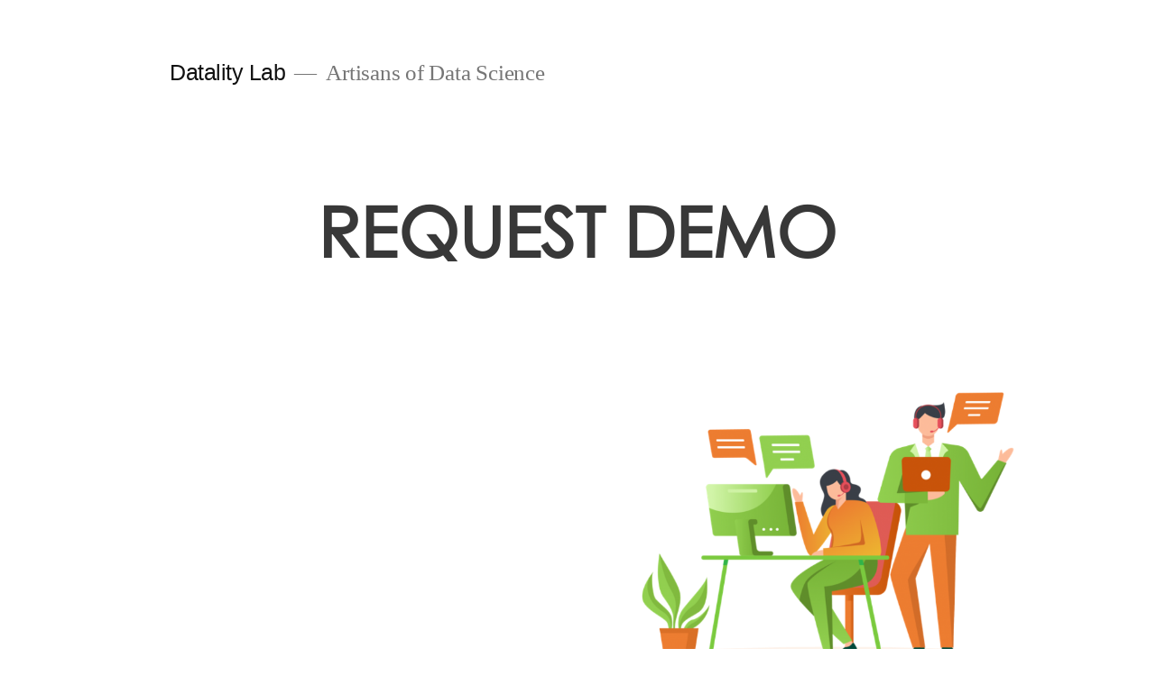

--- FILE ---
content_type: text/css
request_url: https://datalitylab.com/wp-content/uploads/elementor/css/post-1644.css?ver=1732443053
body_size: 112
content:
.elementor-kit-1644{--e-global-color-primary:#ED7D31;--e-global-color-secondary:#92D050;--e-global-color-text:#3D3D3D;--e-global-color-accent:#FFE4D2;--e-global-color-f8a6088:#54595F;--e-global-color-5a71e9f6:#7A7A7A;--e-global-color-44c0880e:#61CE70;--e-global-color-3a5bce48:#23A455;--e-global-typography-primary-font-family:"Century gothic";--e-global-typography-primary-font-weight:600;--e-global-typography-secondary-font-family:"Century gothic";--e-global-typography-secondary-font-weight:400;--e-global-typography-text-font-family:"Century gothic";--e-global-typography-text-font-weight:400;--e-global-typography-accent-font-family:"Century gothic";--e-global-typography-accent-font-weight:500;}.elementor-kit-1644 e-page-transition{background-color:#FFBC7D;}.elementor-section.elementor-section-boxed > .elementor-container{max-width:1140px;}.e-con{--container-max-width:1140px;}{}h1.entry-title{display:var(--page-title-display);}@media(max-width:1024px){.elementor-section.elementor-section-boxed > .elementor-container{max-width:1024px;}.e-con{--container-max-width:1024px;}}@media(max-width:767px){.elementor-section.elementor-section-boxed > .elementor-container{max-width:767px;}.e-con{--container-max-width:767px;}}/* Start Custom Fonts CSS */@font-face {
	font-family: 'Century gothic';
	font-style: normal;
	font-weight: normal;
	font-display: auto;
	src: url('https://datalitylab.com/wp-content/uploads/2019/12/Century-Gothic.ttf') format('truetype');
}
/* End Custom Fonts CSS */

--- FILE ---
content_type: text/css
request_url: https://datalitylab.com/wp-content/uploads/elementor/css/post-1146.css?ver=1732519521
body_size: 929
content:
.tippy-popper[data-tippy-popper-id="{{ID}}"] .tippy-tooltip{font-family:var( --e-global-typography-text-font-family ), Sans-serif;font-weight:var( --e-global-typography-text-font-weight );}.elementor-widget-spacer .eael-protected-content-message{font-family:var( --e-global-typography-secondary-font-family ), Sans-serif;font-weight:var( --e-global-typography-secondary-font-weight );}.elementor-widget-spacer .protected-content-error-msg{font-family:var( --e-global-typography-secondary-font-family ), Sans-serif;font-weight:var( --e-global-typography-secondary-font-weight );}.elementor-1146 .elementor-element.elementor-element-096b86e{--spacer-size:25px;}.elementor-widget-heading .eael-protected-content-message{font-family:var( --e-global-typography-secondary-font-family ), Sans-serif;font-weight:var( --e-global-typography-secondary-font-weight );}.elementor-widget-heading .protected-content-error-msg{font-family:var( --e-global-typography-secondary-font-family ), Sans-serif;font-weight:var( --e-global-typography-secondary-font-weight );}.elementor-widget-heading .elementor-heading-title{color:var( --e-global-color-primary );font-family:var( --e-global-typography-primary-font-family ), Sans-serif;font-weight:var( --e-global-typography-primary-font-weight );}.elementor-1146 .elementor-element.elementor-element-fdb1451{text-align:center;}.elementor-1146 .elementor-element.elementor-element-fdb1451 .elementor-heading-title{color:#383838;font-family:"Century gothic", Sans-serif;font-size:77px;font-weight:bold;letter-spacing:0.1px;}.elementor-1146 .elementor-element.elementor-element-8e2795a{--spacer-size:15px;}.elementor-widget-form .eael-protected-content-message{font-family:var( --e-global-typography-secondary-font-family ), Sans-serif;font-weight:var( --e-global-typography-secondary-font-weight );}.elementor-widget-form .protected-content-error-msg{font-family:var( --e-global-typography-secondary-font-family ), Sans-serif;font-weight:var( --e-global-typography-secondary-font-weight );}.elementor-widget-form .elementor-field-group > label, .elementor-widget-form .elementor-field-subgroup label{color:var( --e-global-color-text );}.elementor-widget-form .elementor-field-group > label{font-family:var( --e-global-typography-text-font-family ), Sans-serif;font-weight:var( --e-global-typography-text-font-weight );}.elementor-widget-form .elementor-field-type-html{color:var( --e-global-color-text );font-family:var( --e-global-typography-text-font-family ), Sans-serif;font-weight:var( --e-global-typography-text-font-weight );}.elementor-widget-form .elementor-field-group .elementor-field{color:var( --e-global-color-text );}.elementor-widget-form .elementor-field-group .elementor-field, .elementor-widget-form .elementor-field-subgroup label{font-family:var( --e-global-typography-text-font-family ), Sans-serif;font-weight:var( --e-global-typography-text-font-weight );}.elementor-widget-form .elementor-button{font-family:var( --e-global-typography-accent-font-family ), Sans-serif;font-weight:var( --e-global-typography-accent-font-weight );}.elementor-widget-form .e-form__buttons__wrapper__button-next{background-color:var( --e-global-color-accent );}.elementor-widget-form .elementor-button[type="submit"]{background-color:var( --e-global-color-accent );}.elementor-widget-form .e-form__buttons__wrapper__button-previous{background-color:var( --e-global-color-accent );}.elementor-widget-form .elementor-message{font-family:var( --e-global-typography-text-font-family ), Sans-serif;font-weight:var( --e-global-typography-text-font-weight );}.elementor-widget-form .e-form__indicators__indicator, .elementor-widget-form .e-form__indicators__indicator__label{font-family:var( --e-global-typography-accent-font-family ), Sans-serif;font-weight:var( --e-global-typography-accent-font-weight );}.elementor-widget-form{--e-form-steps-indicator-inactive-primary-color:var( --e-global-color-text );--e-form-steps-indicator-active-primary-color:var( --e-global-color-accent );--e-form-steps-indicator-completed-primary-color:var( --e-global-color-accent );--e-form-steps-indicator-progress-color:var( --e-global-color-accent );--e-form-steps-indicator-progress-background-color:var( --e-global-color-text );--e-form-steps-indicator-progress-meter-color:var( --e-global-color-text );}.elementor-widget-form .e-form__indicators__indicator__progress__meter{font-family:var( --e-global-typography-accent-font-family ), Sans-serif;font-weight:var( --e-global-typography-accent-font-weight );}.elementor-1146 .elementor-element.elementor-element-aadb97c .elementor-field-group{padding-right:calc( 10px/2 );padding-left:calc( 10px/2 );margin-bottom:22px;}.elementor-1146 .elementor-element.elementor-element-aadb97c .elementor-form-fields-wrapper{margin-left:calc( -10px/2 );margin-right:calc( -10px/2 );margin-bottom:-22px;}.elementor-1146 .elementor-element.elementor-element-aadb97c .elementor-field-group.recaptcha_v3-bottomleft, .elementor-1146 .elementor-element.elementor-element-aadb97c .elementor-field-group.recaptcha_v3-bottomright{margin-bottom:0;}body.rtl .elementor-1146 .elementor-element.elementor-element-aadb97c .elementor-labels-inline .elementor-field-group > label{padding-left:0px;}body:not(.rtl) .elementor-1146 .elementor-element.elementor-element-aadb97c .elementor-labels-inline .elementor-field-group > label{padding-right:0px;}body .elementor-1146 .elementor-element.elementor-element-aadb97c .elementor-labels-above .elementor-field-group > label{padding-bottom:0px;}.elementor-1146 .elementor-element.elementor-element-aadb97c .elementor-field-type-html{padding-bottom:0px;}.elementor-1146 .elementor-element.elementor-element-aadb97c .elementor-field-group .elementor-field{color:#515151;}.elementor-1146 .elementor-element.elementor-element-aadb97c .elementor-field-group .elementor-field, .elementor-1146 .elementor-element.elementor-element-aadb97c .elementor-field-subgroup label{font-family:"Century gothic", Sans-serif;font-size:14px;}.elementor-1146 .elementor-element.elementor-element-aadb97c .elementor-field-group:not(.elementor-field-type-upload) .elementor-field:not(.elementor-select-wrapper){background-color:#ffffff;border-color:#383838;border-width:0px 0px 1px 0px;border-radius:0% 0% 0% 0%;}.elementor-1146 .elementor-element.elementor-element-aadb97c .elementor-field-group .elementor-select-wrapper select{background-color:#ffffff;border-color:#383838;border-width:0px 0px 1px 0px;border-radius:0% 0% 0% 0%;}.elementor-1146 .elementor-element.elementor-element-aadb97c .elementor-field-group .elementor-select-wrapper::before{color:#383838;}.elementor-1146 .elementor-element.elementor-element-aadb97c .elementor-button{font-family:"Century gothic", Sans-serif;font-weight:bold;text-transform:uppercase;}.elementor-1146 .elementor-element.elementor-element-aadb97c .e-form__buttons__wrapper__button-next{background-color:#ed7d31;color:#ffffff;}.elementor-1146 .elementor-element.elementor-element-aadb97c .elementor-button[type="submit"]{background-color:#ed7d31;color:#ffffff;}.elementor-1146 .elementor-element.elementor-element-aadb97c .elementor-button[type="submit"] svg *{fill:#ffffff;}.elementor-1146 .elementor-element.elementor-element-aadb97c .e-form__buttons__wrapper__button-previous{color:#ffffff;}.elementor-1146 .elementor-element.elementor-element-aadb97c .e-form__buttons__wrapper__button-next:hover{color:#ffffff;}.elementor-1146 .elementor-element.elementor-element-aadb97c .elementor-button[type="submit"]:hover{color:#ffffff;}.elementor-1146 .elementor-element.elementor-element-aadb97c .elementor-button[type="submit"]:hover svg *{fill:#ffffff;}.elementor-1146 .elementor-element.elementor-element-aadb97c .e-form__buttons__wrapper__button-previous:hover{color:#ffffff;}.elementor-1146 .elementor-element.elementor-element-aadb97c .elementor-message{font-family:"Century gothic", Sans-serif;font-size:15px;}.elementor-1146 .elementor-element.elementor-element-aadb97c .elementor-message.elementor-message-success{color:#61ce70;}.elementor-1146 .elementor-element.elementor-element-aadb97c .elementor-message.elementor-message-danger{color:#ea3131;}.elementor-1146 .elementor-element.elementor-element-aadb97c .elementor-message.elementor-help-inline{color:#ed7d31;}.elementor-1146 .elementor-element.elementor-element-aadb97c{--e-form-steps-indicators-spacing:20px;--e-form-steps-indicator-padding:30px;--e-form-steps-indicator-inactive-secondary-color:#ffffff;--e-form-steps-indicator-active-secondary-color:#ffffff;--e-form-steps-indicator-completed-secondary-color:#ffffff;--e-form-steps-divider-width:1px;--e-form-steps-divider-gap:10px;}.elementor-widget-image .eael-protected-content-message{font-family:var( --e-global-typography-secondary-font-family ), Sans-serif;font-weight:var( --e-global-typography-secondary-font-weight );}.elementor-widget-image .protected-content-error-msg{font-family:var( --e-global-typography-secondary-font-family ), Sans-serif;font-weight:var( --e-global-typography-secondary-font-weight );}.elementor-widget-image .widget-image-caption{color:var( --e-global-color-text );font-family:var( --e-global-typography-text-font-family ), Sans-serif;font-weight:var( --e-global-typography-text-font-weight );}.elementor-1146 .elementor-element.elementor-element-50f1393 > .elementor-widget-container{margin:0px 0px 0px 0px;padding:65px 0px 65px 0px;}.elementor-1146 .elementor-element.elementor-element-50f1393 img{max-width:100%;}:root{--page-title-display:none;}@media(max-width:1024px){.elementor-1146 .elementor-element.elementor-element-096b86e{--spacer-size:28px;}.elementor-1146 .elementor-element.elementor-element-8e2795a{--spacer-size:10px;}.elementor-1146 .elementor-element.elementor-element-50f1393 img{width:100%;max-width:100%;}}@media(max-width:767px){.elementor-1146 .elementor-element.elementor-element-096b86e{--spacer-size:10px;}.elementor-1146 .elementor-element.elementor-element-fdb1451 .elementor-heading-title{font-size:34px;}.elementor-1146 .elementor-element.elementor-element-8e2795a{--spacer-size:10px;}.elementor-1146 .elementor-element.elementor-element-50f1393 img{width:100%;max-width:100%;}}/* Start custom CSS for form, class: .elementor-element-aadb97c */#field_3{/* End custom CSS */
/* Start Custom Fonts CSS */@font-face {
	font-family: 'Century gothic';
	font-style: normal;
	font-weight: normal;
	font-display: auto;
	src: url('https://datalitylab.com/wp-content/uploads/2019/12/Century-Gothic.ttf') format('truetype');
}
/* End Custom Fonts CSS */